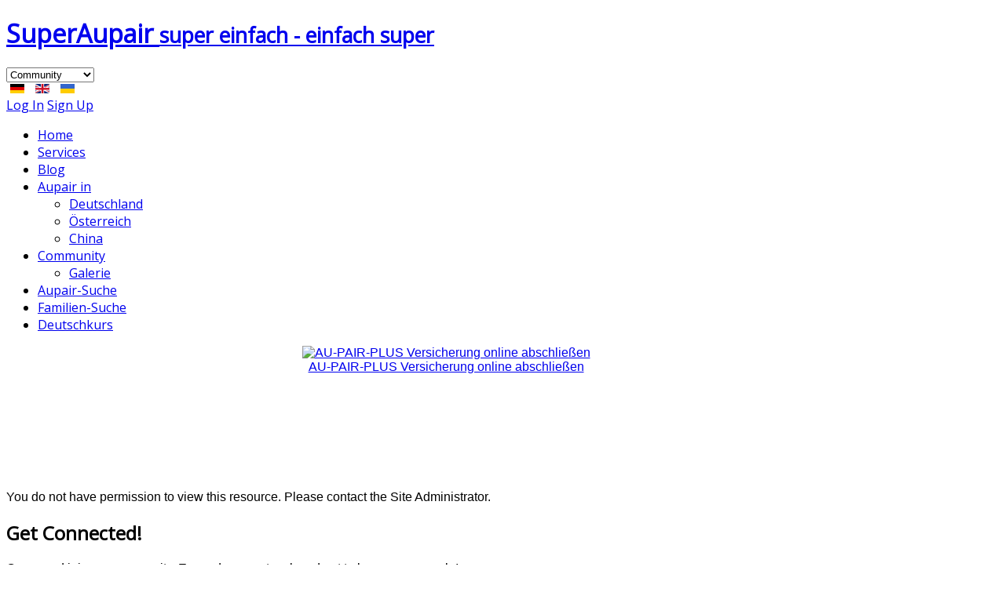

--- FILE ---
content_type: text/html; charset=utf-8
request_url: https://www.google.com/recaptcha/api2/aframe
body_size: 248
content:
<!DOCTYPE HTML><html><head><meta http-equiv="content-type" content="text/html; charset=UTF-8"></head><body><script nonce="286oXggTQ2anUN27cekHuw">/** Anti-fraud and anti-abuse applications only. See google.com/recaptcha */ try{var clients={'sodar':'https://pagead2.googlesyndication.com/pagead/sodar?'};window.addEventListener("message",function(a){try{if(a.source===window.parent){var b=JSON.parse(a.data);var c=clients[b['id']];if(c){var d=document.createElement('img');d.src=c+b['params']+'&rc='+(localStorage.getItem("rc::a")?sessionStorage.getItem("rc::b"):"");window.document.body.appendChild(d);sessionStorage.setItem("rc::e",parseInt(sessionStorage.getItem("rc::e")||0)+1);localStorage.setItem("rc::h",'1769005632949');}}}catch(b){}});window.parent.postMessage("_grecaptcha_ready", "*");}catch(b){}</script></body></html>

--- FILE ---
content_type: application/javascript
request_url: https://www.super-aupair.com/components/com_xipt/assets/js/acl.js
body_size: 1886
content:
function xiptHandleAclResponse(json){
	if(typeof(json.aclerror) !== 'undefined' && json.aclerror == true){
		joms.popup.xiptacl(json);
		return false;
	}	
	//Due to this code, blank window appears in some rules if they are applied but not violated
	//Like cannot join more than 2 groups, then it gives blank window for the first two groups,
	//although it allows to join
	//joms.popup.xiptfbc.update(json);
	
	return true;
}

//  ADD EVENTS HERE, to check the acl response
joms.onAjaxReponse('events,ajaxUpdateStatus', xiptHandleAclResponse);
joms.onAjaxReponse('groups,ajaxDeleteGroup', xiptHandleAclResponse);
joms.onAjaxReponse('events,ajaxDeleteEvent', xiptHandleAclResponse);
joms.onAjaxReponse('system,ajaxShowInvitationForm', xiptHandleAclResponse);
joms.onAjaxReponse('system,ajaxSubmitInvitation', xiptHandleAclResponse);
joms.onAjaxReponse('system,ajaxStreamAddLike', xiptHandleAclResponse);
joms.onAjaxReponse('system,ajaxStreamUnlike', xiptHandleAclResponse);
joms.onAjaxReponse('system,ajaxLike', xiptHandleAclResponse);
joms.onAjaxReponse('system,ajaxUnlike', xiptHandleAclResponse);
joms.onAjaxReponse('apps,ajaxAddApp', xiptHandleAclResponse);
joms.onAjaxReponse('groups,ajaxShowLeaveGroup', xiptHandleAclResponse);
joms.onAjaxReponse('videos,ajaxAddVideo', xiptHandleAclResponse);
joms.onAjaxReponse('videos,ajaxUploadVideo', xiptHandleAclResponse);
joms.onAjaxReponse('videos,ajaxLinkVideoPreview', xiptHandleAclResponse);
joms.onAjaxReponse('profile,ajaxLinkProfileVideo', xiptHandleAclResponse);
joms.onAjaxReponse('friends,ajaxConnect', xiptHandleAclResponse);
joms.onAjaxReponse('photos,ajaxUploadPhoto', xiptHandleAclResponse);
joms.onAjaxReponse('photos,ajaxChangeCover', xiptHandleAclResponse);
joms.onAjaxReponse('inbox,ajaxDeleteMessages', xiptHandleAclResponse);
joms.onAjaxReponse('inbox,ajaxRemoveFullMessages', xiptHandleAclResponse);
joms.onAjaxReponse('inbox,ajaxRemoveMessage', xiptHandleAclResponse);
joms.onAjaxReponse('inbox,ajaxAddReply', xiptHandleAclResponse);
joms.onAjaxReponse('system,ajaxReport', xiptHandleAclResponse);
joms.onAjaxReponse('profile,ajaxRemoveLinkProfileVideo', xiptHandleAclResponse);
joms.onAjaxReponse('videos,ajaxRemoveVideo', xiptHandleAclResponse);
joms.onAjaxReponse('photos,ajaxCreateAlbum', xiptHandleAclResponse);
joms.onAjaxReponse('profile,ajaxIgnoreUser', xiptHandleAclResponse);
joms.onAjaxReponse('profile,ajaxConfirmIgnoreUser', xiptHandleAclResponse);
joms.onAjaxReponse('groups,ajaxSaveJoinGroup', xiptHandleAclResponse);
joms.onAjaxReponse('groups,ajaxJoinGroup', xiptHandleAclResponse);
joms.onAjaxReponse('photos,ajaxGetPhotosByAlbum', xiptHandleAclResponse);
joms.onAjaxReponse('profile,ajaxRemovePicture', xiptHandleAclResponse);

joms.onAjaxReponse('connect,ajaxShowNewUserForm', function(json){
	if(typeof(json.xipt) == 'undefined'){
		return true;
	}
	
	joms.popup.xiptfbc.update(json);
    
	return false;
});



(function( root, $, factory ) {

    joms.popup || (joms.popup = {});
    joms.popup.xiptacl = factory( root, $ );

    return joms.popup.xiptacl;

})( window, joms.jQuery, function( window, $ ) {

var popup, elem, _json;

function render( _popup, json ) {
    if ( elem ) elem.off();
    popup = _popup;
  
    popup.items[0] = {
        type: 'inline',
        src: buildHtml( json )
    };

    popup.updateItemHTML();

    elem = popup.contentContainer;

    if(typeof(_json.redirect) != 'undefined' && _json.redirect){
    	elem.on( 'click', 'button', redirect );
    	setTimeout(redirect, 5000);
    }
}

function redirect(){
	window.location.href = _json.redirect;
}

function buildHtml( json ) {
    json || (json = {});
    
    var actionhtml = '';
    if(json.redirect){
    	actionhtml += '<button class="joms-button--neutral joms-button--small joms-left joms-js--button-cancel">' + json.btnCancel + '</button> &nbsp;';
    }
    
    return [
        '<div class="joms-popup joms-popup--whiteblock joms-popup--500">',
        '<div class="joms-popup__title"><button class="mfp-close" type="button" title="Close (Esc)">×</button>', json.title, '</div>',
        '<div class="joms-js--step1">',
	    	'<div class="joms-popup__content">',
	            json.html,
	        '</div>',
	        '<div class="joms-popup__action">',
	        	actionhtml,	
	        	'<br/><br/>',
	        '</div>',
	    '</div>',        
        '<div class="joms-js--step2', ( json.error ? '' : ' joms-popup__hide' ), '">',
            '<div class="joms-popup__content joms-popup__content--single">', ( json.error || '' ), '</div>',
        '</div>',
        '</div>'
    ].join('');
}

// Exports.
return function( json ) {
	_json = json;
    joms.util.popup.prepare(function( mfp ) {
        render( mfp, json);
    });
};

});


(function( root, $, factory ) {

    joms.popup || (joms.popup = {});
    joms.popup.xiptfbc || (joms.popup.xiptfbc = {});
    joms.popup.xiptfbc.update = factory( root, $ );

   
        return joms.popup.xiptfbc.update;   

})( window, joms.jQuery, function() {

var popup, elem, isMember, data, profileId;

function render( _popup , json) {
	
	data = json['profileType'];
	
    if ( elem ) elem.off();
    popup = _popup;
    popup.items[0] = {
        type: 'inline',
        src: buildHtml( json )
    };

     popup.updateItemHTML();

     elem = popup.contentContainer;
     
     
     elem.on( 'click', '.joms-js--button-xiptnext', next );
     elem.on( 'click', '.joms-js--button-back2', back2 );
     elem.on( 'click', '.joms-js--button-xiptnext2', next2 );
     elem.on( 'click', '.joms-js--button-back3', back3 );
}

function next() {
    var tnc, error;
   
    tnc = elem.find('#joms-js--fbc-tnc-checkbox');
    if ( !tnc.length ) {
        connectNewUser(); 
        
    } else {
        tnc = tnc[0];
        error = elem.find('.joms-js--fbc-tnc-error');
        if ( tnc.checked ) {
            error.hide();
            connectNewUser();
        } else {
            error.show();
        }
    }
}

function back2() {
    elem.find('.joms-js--step2').hide();
    elem.find('.joms-js--step3').hide();
    elem.find('.joms-js--step1').show();
}

function next2() {
    if ( isMember ) {
        validateMember();
    } else {
        validateNewUser();
    }
}

function connectNewUser() {
	profileId=eval(data);
    joms.ajax({
        func: 'connect,ajaxShowNewUserForm',
        data: [ profileId ],
        callback: function( json ) {
            var div;
            
            elem.find('.joms-js--step1').hide();

            div = elem.find('.joms-js--step2');
            div.find('.joms-popup__content').html( json.html );
            div.find('.joms-js--button-back2').html( json.btnBack );
            div.find('.joms-js--button-next2').html( json.btnCreate );
            div.show();
        }
    });
}

function validateNewUser() {
    var div = elem.find('.joms-js--step2'),
        name = div.find('[name=name]').val(),
        user = div.find('[name=username]').val(),
        email = div.find('[name=email]').val(),
        types = div.find('[name=profiletype]'),
        profileType = '';

    if ( types.length ) {
        profileType = types.filter(':checked').val();
    }
    
    joms.ajax({
        func: 'connect,ajaxCreateNewAccount',
        data: [ name, user, email, profileType ],
        callback: function( json ) {
            var div;

            if ( json.error ) {
                elem.find('.joms-js--step2').hide();

                div = elem.find('.joms-js--step3');
                div.find('.joms-popup__content').html( json.error );
                div.find('.joms-js--button-back3').html( json.btnBack );
                div.show();
                return;
            }

            elem.off();
            popup.close();
            joms.popup.fbc.update();
        }
    });
}

function back3() {
    elem.find('.joms-js--step3').hide();
    elem.find('.joms-js--step1').hide();
    elem.find('.joms-js--step2').show();
}

function buildHtml( json ) {
    json || (json = {});

    return [
        '<div class="joms-popup joms-popup--whiteblock">',
        '<div class="joms-popup__title"><button class="mfp-close" type="button" title="Close (Esc)">×</button>', json.title, '</div>',
        '<div class="joms-js--step1">',
            '<div class="joms-popup__content ', ( json.btnNext ? '' : 'joms-popup__content--single' ), '">', ( json.error || json.html || '' ), '</div>',
            ( json.btnNext ? '<div class="joms-popup__action">' : '' ),
            ( json.btnNext ? '<button class="joms-button--primary joms-button--small joms-js--button-xiptnext">' + json.btnNext + '</button>' : '' ),
            ( json.btnNext ? '</div>' : '' ),
        '</div>',
        '<div class="joms-js--step2 joms-popup__hide">',
            '<div class="joms-popup__content"></div>',
            '<div class="joms-popup__action">',
                '<button class="joms-button--neutral joms-button--small joms-left joms-js--button-back2"></button>',
                '<button class="joms-button--primary joms-button--small joms-js--button-xiptnext2">'+ json.btnNext +'</button>',
            '</div>',
        '</div>',
        '<div class="joms-js--step3 joms-popup__hide">',
            '<div class="joms-popup__content joms-popup__content--single"></div>',
            '<div class="joms-popup__action">',
                '<button class="joms-button--neutral joms-button--small joms-left joms-js--button-back3"></button>',
            '</div>',
        '</div>',
        '</div>'
    ].join('');
}

// Exports.
return function(json) {
	_json = json;
    joms.util.popup.prepare(function( mfp ) {
        render( mfp , json);
    });
};

});



--- FILE ---
content_type: text/plain
request_url: https://www.google-analytics.com/j/collect?v=1&_v=j102&a=667160349&t=pageview&_s=1&dl=https%3A%2F%2Fwww.super-aupair.com%2Fde%2Fcommunity%2F1679-viktoriia%2Ffriends&ul=en-us%40posix&dt=Community&sr=1280x720&vp=1280x720&_u=YEBAAAABAAAAAC~&jid=488547293&gjid=1003994114&cid=2003705957.1769005632&tid=UA-629627-12&_gid=1579029438.1769005632&_r=1&_slc=1&gtm=45He61g1n81KTF6KQQv76422836za200zd76422836&gcd=13l3l3l3l1l1&dma=0&tag_exp=103116026~103200004~104527906~104528501~104684208~104684211~105391252~115495940~115938466~115938469~117041587~117171316&z=1829323740
body_size: -451
content:
2,cG-4BQZPL37MJ